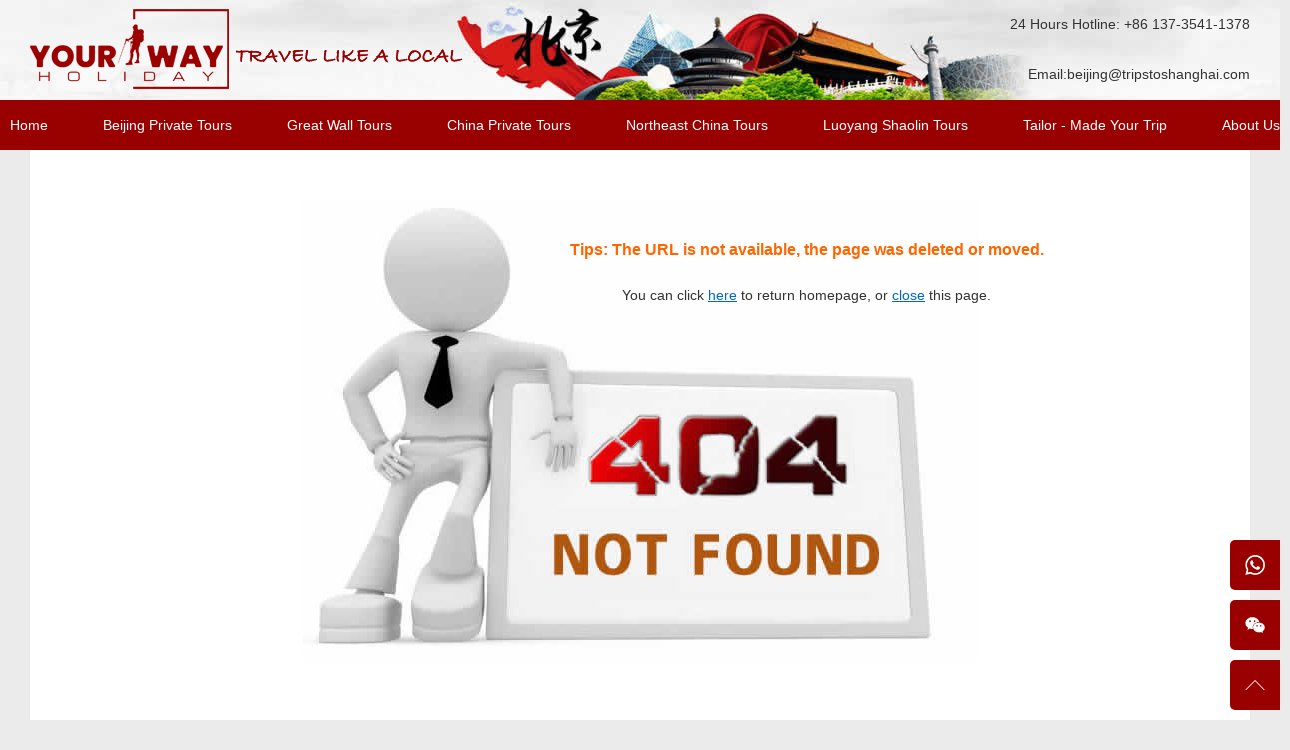

--- FILE ---
content_type: text/html; charset=utf-8
request_url: https://www.chinabeijingprivatetour.com/tours/show/6_days_beijing_tour_package_with_xi_an__3.htm
body_size: 7865
content:


<!DOCTYPE html PUBLIC "-//W3C//DTD XHTML 1.0 Transitional//EN" "http://www.w3.org/TR/xhtml1/DTD/xhtml1-transitional.dtd">

<html xmlns="http://www.w3.org/1999/xhtml">
<head><meta http-equiv="Content-Type" content="text/html; charset=utf-8" /><title>
	Your Way Holiday
</title><meta name="author" content="Chengdu Juhewei Technology Co.,Ltd.(Web:Tixynal),Time:2012-07-24" /><link href="/css/index.css" rel="stylesheet" type="text/css" />
    <script src="/js/jquery-1.7.1.min.js" type="text/javascript"></script>
    <script type="text/javascript">
		$(function(){
		
		});
	</script>
	<script src="/js/comm.js" type="text/javascript"></script>
	<style type="text/css">
.srhpnl_404{padding:40px 0px 0px 500px;line-height:20px;}
.srhpnl_404 .srh{margin:10px 0px 0px 52px;line-height:30px;}
.srhpnl_404 .srh .txt{width:260px;height:28px;margin:0px;padding:0px 0px 0px 3px;overflow:hidden;display:block;float:left;line-height:28px;font-size:14px;border:solid 1px #ff6600;outline:0px;}
.srhpnl_404 .srh a.btn{height:30px;margin:0px;padding:0px 16px 0px 16px;overflow:hidden;display:block;float:left;line-height:28px;font-size:14px;font-weight:bold;color:#fff;background-color:#ff6600;}
	</style>
</head>
<body>
    <form name="form1" method="post" action="../../404.aspx?uin=6_days_beijing_tour_package_with_xi_an__3" id="form1">
<div>
<input type="hidden" name="__VIEWSTATE" id="__VIEWSTATE" value="/[base64]" />
</div>

<div>

	<input type="hidden" name="__VIEWSTATEGENERATOR" id="__VIEWSTATEGENERATOR" value="193A34DB" />
</div>
    

<!-- Google Tag Manager -->
<script>(function(w,d,s,l,i){w[l]=w[l]||[];w[l].push({'gtm.start':
new Date().getTime(),event:'gtm.js'});var f=d.getElementsByTagName(s)[0],
j=d.createElement(s),dl=l!='dataLayer'?'&l='+l:'';j.async=true;j.src=
'https://www.googletagmanager.com/gtm.js?id='+i+dl;f.parentNode.insertBefore(j,f);
})(window,document,'script','dataLayer','GTM-MBCZJKC');</script>
<!-- End Google Tag Manager -->

<!-- Google Tag Manager (noscript) -->
<noscript><iframe src="https://www.googletagmanager.com/ns.html?id=GTM-MBCZJKC"
height="0" width="0" style="display:none;visibility:hidden"></iframe></noscript>
<!-- End Google Tag Manager (noscript) -->


    <div class="top">
        <div class="wrap">
            <div class="logo"><a href="/" title="Beijing Private Tours"><img src="/images/logo.webp" title="Beijing Private Tours" alt="Beijing Private Tours" style="margin-top:9px;" /></a></div>
            <div class="tel">
                <p>24 Hours Hotline: +86 137-3541-1378<br/>
                <br/>
                Email:<a class="email_auto_link" href="mailto:beijing@tripstoshanghai.com">beijing@tripstoshanghai.com</a></p>
            </div>
        </div>
    </div>

    <div class="nav">
        <div class="wrap flex jus-btw ali-ctr" style="overflow:initial;">
            <div class="item">
                <a href="/" class="p">Home</a>
            </div>
            <div class="item">
                <a href="/tours/Beijing-private-tours.htm" class="p">Beijing Private Tours</a>
                <ul>
                    <li><a href="/tours/Beijing-private-tours/beijing-day-tour.htm">Best Beijing Tours For First Time Visit</a></li>
<li><a href="/tours/Beijing-private-tours/beijing-day-trips.htm">In-Depth Beijing Day Trips & Vacation Packages</a></li>
<li><a href="/tours/Beijing-private-tours/beijing-layover-tour.htm">Beijing Airport Layover Tours</a></li>
<li><a href="/tours/Beijing-private-tours/day-trips-from-beijing.htm">China Tours & Day Trips From Beijing</a></li>
<li><a href="/tours/Beijing-private-tours/themed-Beijing-private-tours.htm">Themed Beijing Private Tours</a></li>
<li><a href="/tours/Beijing-private-tours/beijing-hutong-tours.htm">Beijing Hutong & Food Tours</a></li>
<li><a href="/tours/Beijing-private-tours/our-special-offer-Beijing-tours.htm">Our Special Offer Beijing Tours</a></li>
<li><a href="/tours/Beijing-private-tours/beijing-tianjin-tours.htm">Beijing Tianjin Tours</a></li>

                </ul>
            </div>
            <div class="item">
                <a href="/tours/great-wall-tours.htm" class="p">Great Wall Tours</a>
                <ul>
                    <li><a href="/tours/great-wall-tours/mutianyu-great-wall-tour.htm">Best Mutianyu Great Wall Tours</a></li>
<li><a href="/tours/great-wall-tours/badaling-great-wall-tours.htm">Badaling Great Wall Tours</a></li>
<li><a href="/tours/great-wall-tours/Great-Wall-Wonderful-Night-Tour.htm">Great Wall Wonderful Night Tour</a></li>
<li><a href="/tours/great-wall-tours/huanghuacheng-great-wall-tours.htm">Huanghuacheng Great Wall Tours</a></li>
<li><a href="/tours/great-wall-tours/jinshanling-great-wall-tours.htm">Jinshanling Great Wall Tours</a></li>
<li><a href="/tours/great-wall-tours/great-wall-hiking-tours.htm">Popular Great Wall Hiking Tours</a></li>
<li><a href="/tours/great-wall-tours/great-wall-layover-tours-from-airport.htm">Best Beijing Great Wall Layover Tours</a></li>

                </ul>
            </div>
            <div class="item">
                <a href="/tours/china-private-tours.htm" class="p">China Private Tours</a>
                <ul>
                    <li><a href="/tours/china-private-tours/china-guided-tours.htm">Luxury China Guided Tours For First-Time Travelers</a></li>
<li><a href="/tours/china-private-tours/lifetime-china-tours.htm">Lifetime Luxury China Tour By Your Way Holiday</a></li>
<li><a href="/tours/china-private-tours/guided-tours-of-china.htm">Luxury Guided Tours of China: Curated for an In-Depth Exploration</a></li>
<li><a href="/tours/china-private-tours/china-adventure-trip.htm">China Adventure Travel: Unleash Your Spirit of Adventure with Thrilling China Adventure Trips</a></li>
<li><a href="/tours/china-private-tours/china-family-tours.htm">China Family Tours: Curated Experiences for Unforgettable Family Adventures</a></li>

                </ul>
            </div>
            <div class="item">
                <a href="/tours/northeast-china-tours.htm" class="p">Northeast China Tours</a>
                <ul>
                    <li><a href="/tours/northeast-china-tours/harbin-city-tours.htm">Harbin City Tours</a></li>
<li><a href="/tours/northeast-china-tours/china-snow-town-tours.htm">China Snow Town Tours</a></li>
<li><a href="/tours/northeast-china-tours/jilin-tour-package.htm">Jilin City Tours</a></li>
<li><a href="/tours/northeast-china-tours/shenyang-tour-package.htm">Shenyang City Tours</a></li>
<li><a href="/tours/northeast-china-tours/Dalian-City-Tours.htm">Dalian City Tours</a></li>
<li><a href="/tours/northeast-china-tours/Qingdao-City-Tour.htm">Qingdao City Tour</a></li>
<li><a href="/tours/northeast-china-tours/Inner-Mongolia-Tour.htm">Inner Mongolia Tour</a></li>
                 
                </ul>
            </div>
            <div class="item">
                <a href="/tours/luoyang-shaolin-temple-china-tour.htm" class="p">Luoyang Shaolin Tours</a>
                <ul>
                    <li><a href="/tours/luoyang-shaolin-temple-china-tour/luoyang-shaolin-tours.htm">Luoyang Shaolin Tours for First-Time Visitors</a></li>
<li><a href="/tours/luoyang-shaolin-temple-china-tour/in-depth-henan-luoyang-shaolin-temple-tours.htm">In Depth Henan Luoyang Shaolin Temple Tours</a></li>
<li><a href="/tours/luoyang-shaolin-temple-china-tour/extended-henan-tour-packages.htm">Extended Henan Tour Packages</a></li>
                 
                </ul>
            </div>
            
            
            <div class="item">
                <a href="/tours/beijing-group-tours.htm" class="p">Tailor - Made Your Trip</a>
                <ul>
                    <li><a href="/beijing-business-service.htm">Bussiness Service & Help</a></li>
                    <li><a href="mailto:beijing@tripstoshanghai.com">Customize your trip</a></li>
                    <li><a href="/beijing-car-rental.htm">Beijing Car Rental</a></li>
                    <li><a href="/tickets-booking.htm">Tickets Booking</a></li>
                </ul>
            </div>
            
            <div class="item">
                <a href="/aboutus.htm" class="p">About Us</a>
                <ul>
                    <li><a href="/aboutus.htm">Why Choose Us</a></li>
                    <li><a href="/tours/show/beijing-tour-guidetranslatorinterpreter-service.htm">Our Tour Guide</a></li>
                    <li><a href="/list/beijing-travel-news.htm">Travel News</a></li>
                    <li><a href="/testimonial.htm">What Clients Say About Us</a></li>
                    <li><a href="/faq.htm">Travel FAQS</a></li>
                    <li><a href="/beijing/payment-guide.htm">Payment Guide</a></li>
                    <li><a href="/beijing/terms-and-conditions.htm">Terms & Conditions</a></li>                    
                </ul>
            </div>
        </div>
    </div>
    <div class="container">
        <div class="clear" style="height:50px;"></div>
        <div class="wrap" style="height:463px;background:url(/images/404.jpg) no-repeat center 0px;">
            <div class="srhpnl_404">
                <p style="color:#ff6600;" class="f16 fb">Tips: The URL is not available, the page was deleted or moved.</p>
                <div class="clear" style="height:10px;"></div>
                <div class="srh">
                    
                    You can click <a href="/" style="color:#0067cd;text-decoration:underline;">here</a> to return homepage, or <a href="javascript:void(0)" onclick="window.close()" style="color:#0067cd;text-decoration:underline;">close</a> this page.
                </div>
            </div>
        </div>
        <div class="clear" style="height:60px;"></div>
    </div>
    
    <div class="wrap">
        <div class="b_adv">
            <div class="item" style="width:218px;">
                <div class="p">Tailor-Made</div>
                <p>1 to 1 tailor-made service from our professional travel advisors for the most sophisticated</p>
            </div>
            <div class="item" style="width:200px;">
                <div class="p">Authentic</div>
                <p>Constantly excellent reviews for attraction, hotel and service Competitive price </p>
            </div>
            <div class="item" style="width:230px;">
                <div class="p">Value Guarantee</div>
                <p>Local experts provide quality tours Best selected knowledgeable local guides Authentic local restaurants </p>
            </div>
            <div class="item r">
                <div class="p">Stress-free Guaranteed</div>
                <p>7*24 hours available to create you a worry-free tour. No Hidden Fees and absolutely no pressure to buy. Secured</p>
            </div>
        </div>

        <div class="our_customer">
            <div class="tle">Who choose us</div>
            <ul>
                <li><img src="/images/fill.png" style="background-image:url(/images/customer/hyatt.jpg);" alt="HYATT" title="HYATT" /></li>
                <li><img src="/images/fill.png" style="background-image:url(/images/customer/JW_Marriott_Hotel.jpg);" alt="JW Marriott Hotel" title="JW Marriott Hotel" /></li>
                <li><img src="/images/fill.png" style="background-image:url(/images/customer/Microsoft.jpg);" alt="Microsoft" title="Microsoft" /></li>
                <li><img src="/images/fill.png" style="background-image:url(/images/customer/Shangri-LaHotel.jpg);" alt="Shangri LaHotel" title="Shangri LaHotel" /></li>

                <li><img src="/images/fill.png" style="background-image:url(/images/customer/disney.jpg);" alt="Disney" title="Disney" /></li>
                <li><img src="/images/fill.png" style="background-image:url(/images/customer/Bosch.jpg);" alt="Bosch" title="Bosch" /></li>
                <li><img src="/images/fill.png" style="background-image:url(/images/customer/tongyong.jpg);" alt="GM" title="GM" /></li>
                <li><img src="/images/fill.png" style="background-image:url(/images/customer/Google.jpg);" alt="Google" title="Google" /></li>
            </ul>
        </div>
    </div>

    <div id="btm" class="btm">
        <div class="b_nav wrap">
            <div class="item">                
                <ul>
                    <li class="p"><a href="/aboutus.htm">About Us</a></li>
                    <li><a href="/beijing-business-service.htm">Bussiness Service & Help</a></li>
                    <li><a href="/tours/show/beijing-tour-guidetranslatorinterpreter-service.htm">Our Tour Guide</a></li>
                    
                    <li><a href="/testimonial.htm">Testimonial</a></li>
                    <li><a href="/list/beijing-travel-news.htm">Travel News</a></li>
                    
                </ul>
            </div>
            <div class="item">                
                <ul>
                    <li class="p"><a href="/tours/beijing-private-tours.htm">Beijing Private Tours</a></li>
                    <li><a href="/tours/beijing-private-tours/for-first-time-travelers.htm">Top Beijing Tours</a></li>
                    <li><a href="/tours/beijing-private-tours/beijing-hutong-tours.htm">Beijing Hutong Tours</a></li>
                    <li><a href="/tours/beijing-private-tours/travel-in-depth.htm">In-depth Beijing Tours</a></li>
                    <li><a href="/tours/beijing-private-tours/beijing-tianjin-tours.htm">Beijing Tours From Tianjin</a></li>
                    <li><a href="/tours/beijing-private-tours/beijing-visa-free-tours.htm">Beijing Visa Free Tours</a></li>
                    <li><a href="/tours/beijing-group-tours.htm">Beijing Group Tour</a></li>
                    <li><a href="/tours/beijing-private-tours/extend-tours.htm">Beijing Side Tours</a></li>
                </ul>
            </div>
            <div class="item">                
                <ul>
                    <li class="p"><a href="/tours/great-wall-tours.htm">Great Wall Tours</a></li>
                    <li><a href="/tours/great-wall-tours/great-wall-tours.htm">Mutianyu Great Wall Tours</a></li>
                    <li><a href="/tours/great-wall-tours/badaling-great-wall-tours.htm">Badaling Great Wall Tours</a></li>
                    <li><a href="/tours/great-wall-tours/jinshanling-great-wall-tours.htm">Jinshanling Great Wall Tours</a></li>
                    <li><a href="/tours/beijing-group-tours/great-wall-group-tours.htm">Great Wall Group Tours</a></li>
                    <li><a href="/tours/great-wall-tours/great-wall-hiking-tours.htm">Popular Great Wall Hiking Tours</a></li>
                    <li><a href="/tours/great-wall-tours/great-wall-layover-tours-from-airport.htm">Great Wall Tours from Airport</a></li>
                </ul>
            </div>
            <div class="item">                
                <ul>
                    <li class="p"><a href="/tours/china-private-tours.htm">China Private Tours</a></li>
                    <li><a href="/tours/china-private-tours/for-1st-time-traveler.htm">Top China Tours</a></li>
                    <li><a href="/tours/china-private-tours/travel-in-depth-know-more-about-china.htm">China In-depth Tours</a></li>
                    <li><a href="/tours/china-private-tours/budget-china-tours.htm">Budget China Tours</a></li>
                    <li><a href="/tours/china-private-tours/china-train-tour-packages.htm">China Train Tour Packages</a></li>
                    <li><a href="https://www.xianprivatetour.com/tours/northwest-china-silk-road-tour.htm" target="_blank">China Silk Road Aventures</a></li>
                    <li><a href="https://www.tripstoshanghai.com/tours/china-private-tours/Discovering-China-Tour-With-Yangtze-River-Cruise.htm" target="_blank">Yangtze River Cruise Tours</a></li>
                    <li><a href="https://www.xianprivatetour.com/tours/Beijing-Xian-Shanghai-Tour.htm" target="_blank">Beijing Xian Shanghai Tour</a></li>
                </ul>
            </div>
            <div class="item">                
                <ul>
                    <li class="p"><a href="/tours/northeast-china-tours.htm">Northeast China Tours</a></li>
                    <li><a href="/tours/northeast-china-tours/north-east-china-tours.htm">Top Northeast<br/>China Winter Tours</a></li>
                    <li><a href="/tours/northeast-china-tours/jilin-tour-package.htm">Jinlin City Tours</a></li>
                    <li><a href="/tours/northeast-china-tours/harbin-city-tours.htm">Harbin City Tours</a></li>
                    <li><a href="/tours/northeast-china-tours/china-snow-town-tours.htm">China Snow Town Tours</a></li>
                    <li><a href="/attractions/northeast-china-attractions.htm">Northeast China<br/>Travel Guide</a></li>                    
                </ul>
            </div>
            <div class="item">                
                <ul>
                    <li class="p"><a href="/side/popular-china-city-tours.htm">Popular China City Tours</a></li>
                    <li><a href="https://www.xianprivatetour.com/" target="_blank">Xian Tours</a></li>
                    <li><a href="https://www.tripstoshanghai.com" target="_blank">Shanghai Tours</a></li>
                    <li><a href="https://www.chengduprivatetour.com/" target="_blank">Chengdu Tours</a></li>
                    <li><a href="https://www.hangzhouprivatetour.com/tours/huangshan-private-tours.htm" target="_blank">Huangshan Tours</a></li>
                    <li><a href="https://www.hangzhouprivatetour.com/" target="_blank">Hangzhou Tours</a></li>
                    <li><a href="https://www.suzhouprivatetour.com/" target="_blank">Suzhou Tours</a></li>
                </ul>
            </div>
        </div>

        <div class="wrap">
            <div class="wrap">
                <div class="tripadv">
                    <img src="/images/tripAdvisor_b.jpg" alt="TripAdvisor" />
                </div>
                <div class="bico">
                    <img src="/images/asta.jpg" alt="ASTA" title="ASTA" />
                    <img src="/images/pata.jpg" alt="Pata" title="Pata" />
                    <img src="/images/cats.jpg" alt="CATS" title="CATS" />
                    <img src="/images/iata.jpg" alt="IATA" title="IATA" />
                    <div class="accept">
                        <p>We accept:</p>
                        <p><img src="/images/bank.jpg" alt="We accept" /></p>
                        <p>Email:<a class="email_auto_link" href="mailto:beijing@tripstoshanghai.com">beijing@tripstoshanghai.com</a></p>
                    </div>
                </div>
                <div class="share_to">
                    <div class="p">Follow us</div>
                    <ul>
                        <li class="facebook"><a href="https://www.facebook.com/yourwayholiday/" rel="nofollow" target="_blank">Facebook</a></li>
                        <li class="instgram"><a href="https://www.instagram.com/yourwayholiday/" rel="nofollow" target="_blank">Instgram</a></li>
                        <li class="youtube"><a href="https://www.youtube.com/channel/UCLBIshF9l2mbYGeaJMndslw" rel="nofollow" target="_blank">Youtube</a></li>
                        <li class="pinterest"><a href="https://www.pinterest.com/yourwayholiday1/" rel="nofollow" target="_blank">Pinterest</a></li>
                    </ul>
                </div> 
            </div>
            <div class="b_copy">
                <p>Copyright &copy; 2017 Chinabeijingprivatetour.com All rights reserved. 
                    &nbsp;<a href="https://beian.miit.gov.cn/" target="_blank" rel="nofollow">浙ICP备18056007号-2</a>
                    
                </p>
            </div>
        </div>
    </div>

    <div class="slide_contact">
        <a href="https://wa.me/8613655850169" class="whatsapp delay" target="_blank">WhatsApp</a>
        <div class="clear"></div>
        <a href="javascript:void(0)" class="wechat delay" onclick="showWxQrcode($(this))" data-qrcode="/upload/sysdata/202007011336599955854.png" data-name="Chinaprivatetour">Wechat</a>
        
        <div class="clear"></div>        
        <a href="javascript:void(0)" class="up delay" onclick="$('html,body').animate({scrollTop:'0px'},100);">To Top</a>
    </div>



    </form>
</body>
</html>


--- FILE ---
content_type: application/javascript
request_url: https://www.chinabeijingprivatetour.com/js/comm.js
body_size: 10008
content:
var doing = 0;
var siteUrl = "https://www.chinabeijingprivatetour.com";

$(function () {
    if ($(".banner").length > 0) {
        initBannerSlider();
    }

    $(".email_auto_link").each(function () {
        $(this).attr("href", "mailto:" + $(this).text());
    });

    $("img.fbg").each(function () {
        var src = $(this).attr("src");
        $(this).attr("src", "/images/fill.png").css({ "background-image": "url('" + (src.indexOf("http") < 0 ? siteUrl : "") + src + "')" });
    });

    if ($(".photo").length > 0 & $(".photo_thumb").length > 0)//缩略图自动播放
        aotuShowPhoto();

    //FAQ
    if ($("#HiddenFaqPageCount").length > 0 && parseInt($("#HiddenFaqPageCount").val()) < 2) $("#faq_page_bar").css({ "display": "none" });

});

$(window).bind("scroll", function () {
    var scolTop = $(document).scrollTop();//网页被卷去的高
    if (scolTop > 100)
        $(".nav").stop().addClass("fixed");
    else
        $(".nav").stop().removeClass("fixed");

});

//顶部切换图
function initBannerSlider() {
    if ($("#idSlider li").length < 2) return;

    var pga = "";
    $("#idSlider li").each(function (index) {
        if (index == 0)
            pga += "<li class=\"on\">" + index + "</li>";
        else
            pga += "<li>" + index + "</li>";
    });
    pga = "<ul id=\"idNum\" class=\"num\">" + pga + "</ul>";
    pga += "<a href=\"javascript:void(0)\" class=\"prev\"></a>";
    pga += "<a href=\"javascript:void(0)\" class=\"next\"></a>";
    $("#idTransformView").append(pga);
    $("#idNum").css({ "width": $("#idSlider li").length * 18, "left": ($('#idSlider').width() - $("#idSlider li").length * 18) / 2 });//水平居中

    $('#idTransformView').slider();
}

//自动播放图片
var autoShow = null;
var autoShowIndex = 0;
function aotuShowPhoto() {
    autoShow = setInterval(function () {
        autoShowIndex++;
        if (autoShowIndex > ($(".photo_thumb ul li").length - 1))
            autoShowIndex = 0;

        $(".photo_thumb ul a").eq(autoShowIndex).click();

        if (autoShowIndex % 5 == 0) {
            $(".photo_thumb ul").animate({ "margin-left": 0 - autoShowIndex / 5 * 650 }, 500);
        }

    }, 5000);
}

//行程展示页面的图片加载和显示
//绑定缩略图点击事件
function ShowTourPhoto() {
    //缩略图点击
    $(".photo_thumb li:eq(0)").addClass("sel");

    $(".photo_thumb ul a").on("click", function () {
        $(".photo img").css({ "display": "none" });
        $(".photo_thumb li.sel").removeClass("sel");
        $(this).parent("li").addClass("sel");

        var img_url = $(this).attr("data_img");
        //prefetchImage(img_url, function () {
            $(".photo img").css({ "background-image": "url('" + img_url + "')" }).fadeIn(200);
        //});
    });

    //缩略图方向
    if ($(".photo_thumb ul li").length > 5) {
        var tmp = "";
        tmp = "<a href=\"javascript:void(0)\" class=\"prev\" onclick=\"goThumbSlide('right')\"></a>";
        tmp += "<a href=\"javascript:void(0)\" class=\"next\" onclick=\"goThumbSlide('left')\"></a>";
        $(".photo_thumb ul").attr("movedata", "0").css({ "width": 132.5 * $(".photo_thumb ul li").length }).append(tmp);
    }

    //移除、加载自动播放
    $(".photo_pnl").on("mouseenter", function () {
        clearInterval(autoShow);
    });
    $(".photo_pnl").on("mouseleave", function () {
        aotuShowPhoto();
    });

}

//缩略图方向移动
function goThumbSlide(direct) {
    var item_width = 132.5;
    var ul = $(".photo_thumb ul");
    var move_width = parseInt(ul.attr("movedata"));
    var allow_move_width = ul.find("li").length * item_width - 650;//允许移动的宽度

    if (direct == "left") {
        move_width -= item_width;
        if (move_width < (0 - allow_move_width)) {
            move_width = 0 - allow_move_width;
        }
    }
    else {
        move_width += item_width;
        if (move_width > 0) {
            move_width = 0;
        }
    }

    ul.attr("movedata", move_width).animate({ "margin-left": move_width }, 500);
}

//打开预定行程窗口
function showBookBox() {
    $(".tour_book_pnl").fadeIn(200);
    $(".tour_book_pnl .b_tle .l").text("Enquiry: " + $(".tour_head h1").text());
}

//关闭预定窗口
function closeBookBox() {
    $(".tour_book_pnl").fadeOut(200);
}

//邮箱验证
function isEmail(str) {
    var reg = /^(\w)+(\.\w+)*@(\w)+((\.\w+)+)$/;
    return reg.test(str);
}

//验证数据提交
function chkSubmit(prefix) {
    if (prefix == "about") {
        if ($("#" + prefix + "_full_name").val() == "") {
            showMessageBox("Required FULL NAME");
            $("#" + prefix + "_full_name").focus();
            return false;
        }
        if ($("#" + prefix + "_email").val() == "") {
            showMessageBox("Required EMAIL");
            $("#" + prefix + "_email").focus();
            return false;
        }
        if (!isEmail($("#" + prefix + "_email").val())) {
            showMessageBox("Invalid email format");
            $("#" + prefix + "_email").focus();
            return false;
        }
        if ($("#" + prefix + "_specific_requests").val() == "") {
            showMessageBox("Required Your Ideas");
            $("#" + prefix + "_specific_requests").focus();
            return false;
        }
        return true;
    }

    //if ($("#" + prefix + "_hotel_class").val() == "") {
    //    showMessageBox("Required HOTEL CLASS");
    //    $("#" + prefix + "_hotel_class").focus();
    //    return false;
    //}

    if ($("#" + prefix + "_full_name").val() == "") {
        showMessageBox("Required FULL NAME");
        $("#" + prefix + "_full_name").focus();
        return false;
    }
    if ($("#" + prefix + "_email").val() == "") {
        showMessageBox("Required EMAIL");
        $("#" + prefix + "_email").focus();
        return false;
    }
    if (!isEmail($("#" + prefix + "_email").val())) {
        showMessageBox("Invalid email format");
        $("#" + prefix + "_email").focus();
        return false;
    }
    if ($("#" + prefix + "_age").val() == "") {
        showMessageBox("Required YOUR AGE");
        $("#" + prefix + "_age").focus();
        return false;
    }
    if ($("#" + prefix + "_nationality").val() == "") {
        showMessageBox("Required Nationality");
        $("#" + prefix + "_nationality").focus();
        return false;
    }
    //if ($("#" + prefix + "_phone_num").val() == "") {
    //    showMessageBox("Required PHONE NUMBER");
    //    $("#" + prefix + "_phone_num").focus();
    //    return false;
    //}

    return true;
}

//提交预定 或者 提交咨询
//type： question 提交咨询
//       book 提交预定
//       about 从关于我们页面提交咨询
//       tickets 提交票务预订
function SaveRequests(prefix) {

    if (!chkSubmit(prefix)) return;

    var type = prefix;

    var tour_id = $("#HiddenTourId").length > 0 ? $("#HiddenTourId").val() : "0";
    var tour_name = (type == "book" | type == "tickets") ? encodeURIComponent($((type == "book" ? ".tour_head h1" : ".ticket_head h1")).eq(0).text()) : "";
    var adults_num = type == "about" ? "" : encodeURIComponent($("#" + prefix + "_adults_num").val());
    var children_num = type == "about" ? "" : encodeURIComponent($("#" + prefix + "_children_num").val());
    var babies_num = type == "about" ? "" : encodeURIComponent($("#" + prefix + "_babies_num").val());
    var hotel_class = type == "about" ? "" : $("#" + prefix + "_hotel_class").val();
    var specific_requests = encodeURIComponent($("#" + prefix + "_specific_requests").val());
    var call_type = $("#" + prefix + "_call_type").val();
    var full_name = encodeURIComponent($("#" + prefix + "_full_name").val());
    var email = encodeURIComponent($("#" + prefix + "_email").val());
    var age = type == "about" ? "" : $("#" + prefix + "_age").val();
    var nationality = type == "about" ? "" : $("#" + prefix + "_nationality").val();
    //var phone_num = type == "about" ? "" : encodeURIComponent($("#" + prefix + "_phone_num").val());
    var trip_date = type != "about" ? $("#" + prefix + "_trip_date").val() : "";
    if (trip_date == undefined) trip_date = "";

    if (type == "tickets") {
        babies_num = "";
        hotel_class = $("#" + prefix + "_seat_class").val();
        trip_date = encodeURIComponent($("#" + prefix + "_date").val());
    }

    var phone_num = "";
    if (type != "about") {
        var chatType = $("#" + prefix + "_ChatType").val();
        if (chatType == "Phone") {
            if ($("#" + prefix + "_PhonePrefix").val() == "") {
                showMessageBox("Required Country Code");
                return;
            }
        }

        if ($("#" + prefix + "_phone_num").val() == "") {
            showMessageBox("Required " + chatType);
            return;
        }

        if (chatType == "Phone")
            phone_num = chatType + ": " + $("#" + prefix + "_PhonePrefix").val() + "-" + $("#" + prefix + "_phone_num").val()
        else
            phone_num = chatType + ": " + $("#" + prefix + "_phone_num").val()

        phone_num = encodeURIComponent(phone_num);
    }

    var optional_activities = "";
    $("input[class=tour_optinal]:checked").each(function () {
        optional_activities += (optional_activities == "" ? "" : "|") + $(this).val();
    });
    optional_activities = encodeURIComponent(optional_activities);

    showLoading();
    $.ajax({
        type: "POST",
        url: "/Handler.aspx",
        data: {
            "action": "submit_book_or_question",
            "tour_id": tour_id,
            "tour_name": tour_name,
            "adults_num": adults_num,
            "children_num": children_num,
            "babies_num": babies_num,
            "hotel_class": hotel_class,
            "specific_requests": specific_requests,
            "call_type": call_type,
            "full_name": full_name,
            "email": email,
            "age": age,
            "nationality": nationality,
            "phone_num": phone_num,
            "book_type": type,
            "trip_date": trip_date,
            "optional_activities": optional_activities
        },
        success: function (msg) {
            closeLoading();

            if (msg == "true") {
                $("." + ((type == "book" | type == "tickets") ? "tour_book_pnl" : (type == "question" ? "trip_idea" : "about_pnl")) + " .txt").val("");
                $(".txt.war").removeClass("war");
                if (type == "book") closeBookBox();

                //showAlertBox("<span style=\"color:#ff0000;\">Success!</span> <br/>We'll reply within 24 hours,Plz check your email,our email address is <b>" + $(".email_auto_link").text() + "</b>", function () {
                //    if (type == "book") closeBookBox();
                //});

                var loadDom = function () {
                    var tmp = "";
                    tmp += "<p style=\"text-align:center;padding:20px 0px 0px 0px;\">\r\n";
                    tmp += "    <span style=\"display:inline-block;height:50px;overflow:hidden;background:url(https://www.hangzhouprivatetour.com/images/ok.png) no-repeat 0px center;background-size:50px 50px;padding:0px 0px 0px 60px;line-height:50px;font-size:32px;color:#3fb838;font-family:'Times New Roman';\">Enquiry Submitted !</span>\r\n";
                    tmp += "</p>\r\n";
                    tmp += "<p style=\"padding:10px 0px 20px 0px;font-size:16px;line-height:30px;text-align:center;\">We will reply you by email or telephone within 12~24 hours. <br/>For urgent tour, please call +86 157 0009 4881 directly.</p>\r\n";
                    tmp += "<p style=\"padding:30px 0px 0px 0px;font-size:22px;border-top:solid 1px #f0f0f0;\">Other Popular China City Tours</p>\r\n";
                    tmp += "<div class=\"city_logo\">\r\n";
                    //tmp += "    <a href=\"https://www.beijingprivatetour.com/\" target=\"_blank\"><img src=\"https://www.hangzhouprivatetour.com/images/city_logo_beijing.jpg\" /><br/>Beijing</a>\r\n";
                    tmp += "    <a href=\"https://www.tripstoshanghai.com/\" target=\"_blank\"><img src=\"https://www.hangzhouprivatetour.com/images/city_logo_shanghai.jpg\" /><br/>Shanghai</a>\r\n";
                    tmp += "    <a href=\"https://www.hangzhouprivatetour.com/\" target=\"_blank\"><img src=\"https://www.hangzhouprivatetour.com/images/city_logo_hangzhou.jpg\" /><br/>Hangzhou</a>\r\n";
                    tmp += "    <a href=\"https://www.chengduprivatetour.com/\" target=\"_blank\"><img src=\"https://www.hangzhouprivatetour.com/images/city_logo_chengdu.jpg\" /><br/>Chengdu</a>\r\n";
                    tmp += "    <a href=\"https://www.xianprivatetour.com/\" target=\"_blank\"><img src=\"https://www.hangzhouprivatetour.com/images/city_logo_xian.jpg\" /><br/>Xi'an</a>\r\n";
                    tmp += "</div>\r\n";
                    return tmp;
                }
                showWindow("Enquiry Submitted", loadDom(), function () { }, true, "width:800px;margin-left:-400px;");
                $(".alertbox .cbtm input:eq(0)").remove();

                //Event snippet for 咨询报价 conversion page
                //gtag_report_conversion();

                return;
            }

            showAlertBox(msg);
        },
        error: function (xhr, msg, e) {
            closeLoading();
            //showAlertBox("<span style=\"color:#ff0000;\">Success!</span> <br/>We'll reply you within 24 hours.");
            //showAlertBox("<span style=\"color:#ff0000;\">Data transmission Failure!</span><br/>We are Very Sorry! Pls refresh this page and try again.");
            showAlertBox("<span style=\"color:#ff0000;\">Connection Error!</span><br/>Pls Check your Internet Connection and try again.");
        }
    });

}

//Event snippet for 咨询报价 conversion page
//In your html page, add the snippet and call gtag_report_conversion when someone clicks on the chosen link or button.
function gtag_report_conversion(url) {
    var callback = function () {
        if (typeof (url) != 'undefined') {
            window.location = url;
        }
    };
    gtag('event', 'conversion', {
        'send_to': 'AW-396733589/CxVrClv9pZECEJXZlr0B',
        'event_callback': callback
    });
    return false;
}

//打开票务预定窗口
function showTicketsBookBox() {
    $(".tour_book_pnl").fadeIn(200);
    $(".tour_book_pnl .b_tle .l").text("Tickets Booking:" + $(".ticket_head h1").text());
}

//显示微信二维码
function showWxQrcode(link) {
    if (link.data("qrcode") == undefined | link.data("qrcode") == "") return;

    var tmp = "";
    tmp += "<div class=\"wx_qrcode_show\">\r\n";
    tmp += "    <a href=\"javascript:void(0)\" class=\"close\" onclick=\"$(this).parent().remove()\"></a>\r\n";
    tmp += "    <div class=\"qrcode\">\r\n";
    tmp += "        <img src=\"" + link.data("qrcode") + "\" />\r\n";
    tmp += "        <p class=\"wx_name\">Wechat ID: " + link.data("name") + "</p>\r\n";
    tmp += "    </div>\r\n";
    tmp += "</div>\r\n";

    $("body").append(tmp);
    $(".wx_qrcode_show").fadeIn(500);
}

//写评论
function SaveReview() {
    if ($("#txt_full_name").val() == "") {
        showMessageBox("FULL NAME is required", 4, "80px");
        $("#txt_full_name").focus();
        return false;
    }
    if ($("#txt_email").val() == "") {
        showMessageBox("EMAIL is required", 4, "80px");
        $("#txt_email").focus();
        return false;
    }

    if ($("#txt_title").val() == "") {
        showMessageBox("Review Title is required", 4, "80px");
        $("#txt_title").focus();
        return false;
    }
    if ($("#txt_review").val() == "") {
        showMessageBox("Review Content is required", 4, "80px");
        $("#txt_review").focus();
        return false;
    }

    showLoading();

    $.ajax({
        type: "POST",
        url: "/Handler.aspx",
        data: {
            "action": "submit_review",
            "cmt_data_type": $("#HiddenCmtDataType").val(),
            "cmt_data_id": $("#HiddenCmtDataId").val(),
            "cmt_data_link": encodeURIComponent($("#HiddenCmtDataLink").val()),
            "cmt_data_name": encodeURIComponent($("#HiddenCmtDataName").val()),
            "full_name": encodeURIComponent($("#txt_full_name").val()),
            "email": encodeURIComponent($("#txt_email").val()),
            "title": encodeURIComponent($("#txt_title").val()),
            "content": encodeURIComponent($("#txt_review").val())
        },
        success: function (msg) {
            closeLoading();

            if (msg == "true") {
                showAlertBox("<span style=\"color:#ff0000;\">Success!</span> <br/>We'll reply within 24 hours,Plz check your email,our email address is <b>" + $(".email_auto_link").text() + "</b>", function () {
                    $(".comment .txt").val("");
                });
                return;
            }

            showAlertBox(msg);
        },
        error: function (xhr, msg, e) {
            closeLoading();
            showAlertBox("<span style=\"color:#ff0000;\">Connection Error!</span><br/>Pls Check your Internet Connection and try again.");
        }
    });

}

//faq翻页
function loadMoreQuestion(link) {
    if (doing == 1) return;
    var pageIndex = parseInt($("#HiddenFaqPageIndex").val());
    var pageCount = parseInt($("#HiddenFaqPageCount").val());
    if (pageCount <= 1) return;
    if (pageIndex >= pageCount) return;

    pageIndex++;
    $("#HiddenFaqPageIndex").val(pageIndex);
    doing = 1;
    link.text("LOADING...");

    $.ajax({
        type: "POST",
        url: "/Handler.aspx",
        data: {
            "action": "LoadFaqPageData",
            "data_id": $("#HiddenFaqDataId").val(),
            "data_type": $("#HiddenFaqDataType").val(),
            "version": $(".phone_menu").length == 1 ? "phone" : "pc",
            "pageIndex": pageIndex
        },
        success: function (msg) {
            doing = 0;
            link.parent().before(msg);
            link.text("MORE");
            if (pageIndex >= pageCount) $("#faq_page_bar").css({ "display": "none" });
        },
        error: function (xhr, msg, e) {
            doing = 0;
        }
    });
}

//comment翻页
function LoadCommentByPage(link) {
    if (doing == 1) return;
    var pageIndex = parseInt($("#HiddenCommentPageIndex").val());
    var pageCount = parseInt($("#HiddenCommentPageCount").val());
    if (pageCount <= 1) return;
    if (pageIndex >= pageCount) return;

    pageIndex++;
    $("#HiddenCommentPageIndex").val(pageIndex);
    doing = 1;
    link.text("LOADING...");

    $.ajax({
        type: "POST",
        url: "/Handler.aspx",
        data: {
            "action": "LoadCommentPageData",
            "data_id": $("#HiddenCommentDataId").val(),
            "data_type": $("#HiddenCommentDataType").val(),
            "data_link": $("#HiddenCommentDataLink").val(),
            "version": $(".phone_menu").length == 1 ? "phone" : "pc",
            "pageIndex": pageIndex
        },
        success: function (msg) {
            doing = 0;
            link.parents(".comment").find(".citem:last").after(msg);
            link.text("MORE");
            if (pageIndex >= pageCount) link.css({ "display": "none" });
        },
        error: function (xhr, msg, e) {
            doing = 0;
        }
    });
}

//lowprice  cancel    covid19   local图标点击后的弹出窗口
function showIcoWindow(link) {
    var title = link.data("title") == "lowprice" ? "Lowest Price Guarantee" :
        link.data("title") == "cancel" ? "Free Cancellation Up to 24 Hours" :
            link.data("title") == "covid19" ? "Safe Journeys " :
                "Local Tour Operator";

    var loadDom = function () {
        var tmp = "";
        if (link.data("title") == "lowprice") {
            tmp += "<p>\r\n";
            tmp += "    <span style=\"font-size: 16px; color: rgb(192, 0, 0);\"><strong>What&#39;s the Best Price Guarantee?&nbsp;</strong></span>\r\n";
            tmp += "</p>\r\n";
            tmp += "<p>\r\n";
            tmp += "    We are NOT A THIRD PARTY, we are local tour supplier and we are confident that we can offer high quality tours that deeply connect with the people and culture for you at the very lowest price. We guarantee you are receiving the best price available at time of booking. If you find the same product cheaper within 2 days or even during the tour, we will refund the difference.\r\n";
            tmp += "</p>\r\n";

            tmp += "<p><br/></p>";
            tmp += "<p>\r\n";
            tmp += "    <span style=\"color: rgb(192, 0, 0); font-size: 16px;\"><strong>Easy to Get The Refund</strong></span>\r\n";
            tmp += "</p>\r\n";
            tmp += "<p>\r\n";
            tmp += "    <strong>1. Gather your information</strong><br/>&nbsp; &nbsp; 1, The details of the booking with us:&nbsp;<br/>&nbsp; &nbsp; <span style=\"text-align: justify;\">&nbsp; &nbsp;&nbsp;</span>1), Confirmation email;&nbsp;<br/><span style=\"text-align: justify;\">&nbsp; &nbsp;&nbsp;</span>&nbsp; &nbsp; 2), Your name;&nbsp;<br/><span style=\"text-align: justify;\">&nbsp; &nbsp;&nbsp;</span>&nbsp; &nbsp; 3), Your email address<br/><span style=\"text-align: justify;\">&nbsp; &nbsp;&nbsp;</span>2, The proof of the better price for the same trip you founded.&nbsp;\r\n";
            tmp += "</p>\r\n";
            tmp += "<p><br/></p>";
            tmp += "<p>\r\n";
            tmp += "    <strong>2. Send us the information</strong><br/>Email info@tripstoshanghai.com with the informations you collected as above.\r\n";
            tmp += "</p>\r\n";
            tmp += "<p><br/></p>";
            tmp += "<p>\r\n";
            tmp += "    <strong>3. We&#39;ll verify the information</strong><br/>Our customer service team will verify the information you provided.&nbsp;\r\n";
            tmp += "</p>\r\n";
            tmp += "<p><br/></p>";
            tmp += "<p>\r\n";
            tmp += "    <strong>4. we will refund the difference</strong><br/>If everything checks out, we&#39;ll refund you the difference.&nbsp;\r\n";
            tmp += "</p>\r\n";

            tmp += "<p><br/></p>";
            tmp += "<p>\r\n";
            tmp += "    <span style=\"color: rgb(192, 0, 0);\"><strong><span style=\"font-size: 16px;\">TOUR AND LAND PACKAGE TERMS &amp; CONDITIONS</span></strong></span>\r\n";
            tmp += "</p>\r\n";
            tmp += "<p>\r\n";
            tmp += "    We specialise in providing local tours, sending a large numbers of customers to this region. As a result, we have a buying power across this region that provides us access to the best rates and consequentially allows us to offer our customers this lowest price guarantee. It has never happened yet; however if you believe that you have found a comparable package for less than you paid to China Private Tour for your trip, then simply provide us with full details. We will refund 100% of the difference between the prices.\r\n";
            tmp += "</p>\r\n";
            tmp += "<p>\r\n";
            tmp += "    In order to qualify for the “Lowest Price Guarantee” for a tour and land package, the member must meet the following terms and conditions:\r\n";
            tmp += "</p>\r\n";
            tmp += "<p><br/></p>";
            tmp += "<p>\r\n";
            tmp += "    1. The lower, verifiable advertised rate must be available for booking and be for the identical tour and land package, including, but not limited to, the same date and time.\r\n";
            tmp += "</p>\r\n";
            tmp += "<p><br/></p>";
            tmp += "<p>\r\n";
            tmp += "    2. The member must meet the requirements for any rules that apply to the rate as set forth by the tour operator.\r\n";
            tmp += "</p>\r\n";
            tmp += "<p><br/></p>";
            tmp += "<p>\r\n";
            tmp += "    3. The “Lowest Price Guarantee” only applies to the tour and land package rate. The “Lowest Price Guarantee” does not apply to flight only or car hire only bookings or to specific financing agreements. Promotional packages, deals or bundles that may include additional amenities not specifically included in the tour and land package are not eligible.\r\n";
            tmp += "</p>\r\n";
            tmp += "<p><br/></p>";
            tmp += "<p>\r\n";
            tmp += "    4. The “Lowest Price Guarantee” only applies to rates available to the general public and does not apply to travel purchased through or in combination with coupon promotions, travel won through contests, membership or corporate rates, or special discounted rates, including, but not limited to, residency for regional specials, age related discounts, past guest promotions, affinity group discounts, corporate discounts, AAA, AARP, military rates, government rates, or convention rates.\r\n";
            tmp += "</p>\r\n";
            tmp += "<p><br/></p>";
            tmp += "<p>\r\n";
            tmp += "    5. The holiday booking you are asking us to review must be from an ASTA Member and/or IATA holder. The holiday must include any handling charges, booking fees, credit card fees and offer the same booking terms.\r\n";
            tmp += "</p>\r\n";
            tmp += "<p><br/></p>";
            tmp += "<p>\r\n";
            tmp += "    We will review the details of your Price Match request and reply to you via email within 24 hours.<br/>\r\n";
            tmp += "</p>\r\n";
            tmp += "<p><br/></p>";
            tmp += "<p>\r\n";
            tmp += "    <strong><span style=\"color: rgb(192, 0, 0); font-size: 16px;\">Fixed Price Guarantee</span></strong><br/>\r\n";
            tmp += "</p>\r\n";
            tmp += "<p><br/></p>";
            tmp += "<p>\r\n";
            tmp += "    Prices change minute by minute, and the costs may go up or down at any time.\r\n";
            tmp += "</p>\r\n";
            tmp += "<p><br/></p>";
            tmp += "<p>\r\n";
            tmp += "    When you book with China Private Tour, we guarantee the price applicable at the time of booking. Airlines and hotels may subsequently change their prices closer to departure or during sale periods. Additionally fluctuations in currency rates of exchange will change costs, however China Private Tour will have already secured the original price on your behalf.\r\n";
            tmp += "</p>\r\n";
            tmp += "<p><br/></p>";
            tmp += "<p>\r\n";
            tmp += "    We reserve the right to modify or discontinue the Lowest Price Guarantee or restrict its availability to any person at any time for any or no reason and without prior notice or liability to you.\r\n";
            tmp += "</p>\r\n";
        }
        else if (link.data("title") == "cancel") {
            tmp += "<p>You can easily cancel your reservation with no penalty before 24 hrs of your booking.</p>";
        }
        else if (link.data("title") == "covid19") {
            tmp += "<p>";
            tmp += "<strong>Discover Peace of Mind with Your Way Holiday</strong>";
            tmp += "</p>";
            tmp += "<p>";
            tmp += "Embark on worry-free adventures where safety is our top priority. At Your Way Holiday, we&#39;ve curated an experience that ensures your well-being every step of the way.";
            tmp += "</p>";
            tmp += "<p>";
            tmp += "<br/>";
            tmp += "</p>";
            tmp += "<p>";
            tmp += "<strong>Secure Accommodations:</strong><br/>Stay in comfort with our accommodations featuring secure locks and well-lit surroundings, meeting the highest safety standards.";
            tmp += "</p>";
            tmp += "<p>";
            tmp += "<br/>";
            tmp += "</p>";
            tmp += "<p>";
            tmp += "<strong>Reliable Transportation:</strong><br/>Travel confidently with well-maintained vehicles and trusted drivers, prioritizing your safety on every journey.";
            tmp += "</p>";
            tmp += "<p>";
            tmp += "<br/>";
            tmp += "</p>";
            tmp += "<p>";
            tmp += "<strong>Emergency Preparedness:</strong><br/>We&#39;ve got you covered with robust emergency protocols, health measures, and 24/7 local assistance, ensuring a secure and enjoyable trip.";
            tmp += "</p>";
            tmp += "<p>";
            tmp += "<br/>";
            tmp += "</p>";
            tmp += "<p>";
            tmp += "<strong>Thorough Risk Assessments:</strong><br/>Explore destinations that prioritize safety, carefully chosen after thorough risk assessments for your peace of mind.";
            tmp += "</p>";
            tmp += "<p>";
            tmp += "<br/>";
            tmp += "</p>";
            tmp += "<p>";
            tmp += "<strong>Clear Communication:</strong><br/>Stay informed with transparent safety guidelines, empowering you with the knowledge you need for a secure and memorable adventure.";
            tmp += "</p>";
            tmp += "<p>";
            tmp += "With Your Way Holiday, safety isn&#39;t just a promise; it&#39;s a commitment. Experience the world with confidence, knowing your journey is designed with your safety in focus.";
            tmp += "</p>";
        }
        else if (link.data("title") == "local") {
            tmp += "<p>\r\n";
            tmp += "    <span style=\"color: rgb(192, 0, 0); font-size: 24px;\">Why Travel With a Local?&nbsp;</span>\r\n";
            tmp += "</p>\r\n";
            tmp += "<p><br/></p>";
            tmp += "<p>\r\n";
            tmp += "    <strong>1. We are local tour operator, which means we can offer you the best price on your tour, guaranteed.&nbsp;</strong>\r\n";
            tmp += "</p>\r\n";
            tmp += "<p>\r\n";
            tmp += "    For example, Classic day tour cost 160RMB p.p, but foreign agencies, some online third parties or local hotels need to add their own marketing cost and profits, so normally they sell to customers at 300RMB p.p or more; Now internet provide the most direct way for customers to book online directly with China Private tour serives, the price is always the original 160RMB p.p.&nbsp;&nbsp;<br/>\r\n";
            tmp += "</p>\r\n";
            tmp += "<p><br/></p>";
            tmp += "<p>\r\n";
            tmp += "    <strong>2. We Know Better.&nbsp;</strong><br/>\r\n";
            tmp += "</p>\r\n";
            tmp += "<p>\r\n";
            tmp += "    Travelers and locals tend to live in separate worlds.\r\n";
            tmp += "</p>\r\n";
            tmp += "<p>\r\n";
            tmp += "    City centers are in danger of becoming amusement parks that locals avoid. That’s why we’re on a mission to break down the barriers between travelers and locals. As a local, we can provide the most unique, authentic, off the beaten path travel experience to our travelers, to offer the most direct way to understand the local culture, life and customs. We can create real connections between people and cultures to discover the city through the eyes of a local and feel like you belong there.\r\n";
            tmp += "</p>\r\n";
            tmp += "<p><br/></p>";
            tmp += "<p>\r\n";
            tmp += "    <strong>3. Secure payment direct to the tour operator.</strong>\r\n";
            tmp += "</p>\r\n";
        }

        return tmp;
    };

    showWindow(title, loadDom(), null, true, "width:800px;margin-left:-400px;");

    $(".alertbox input[type='button']:eq(1)").val("Close");
    $(".alertbox input[type='button']:eq(0)").remove();

}